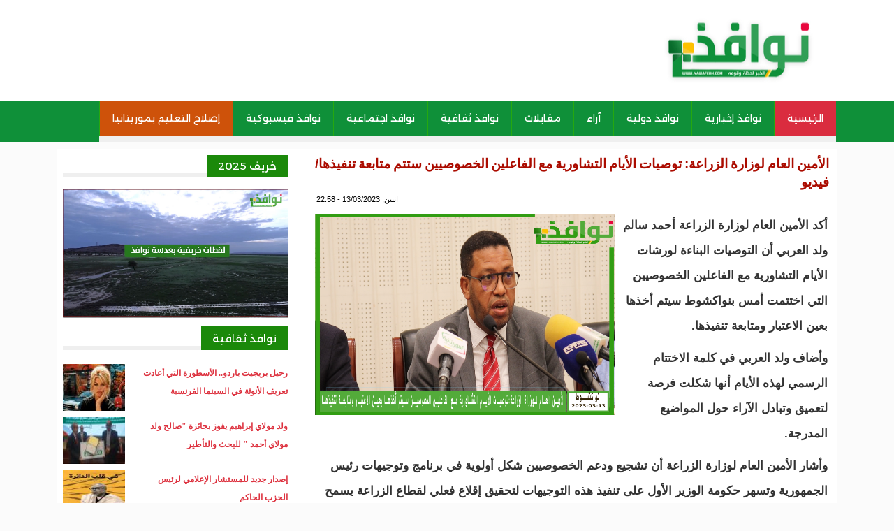

--- FILE ---
content_type: text/html; charset=utf-8
request_url: https://nawafedh.com/?q=node/24319
body_size: 5911
content:
<!DOCTYPE html>

<html lang="ar">

<head>

<meta name="viewport" content="width=device-width, initial-scale=1">


	<meta http-equiv="Content-Type" content="text/html; charset=utf-8" />
<link rel="canonical" href="/?q=node/24319" />
<link rel="shortlink" href="/?q=node/24319" />
<meta property="fb:admins" content="100003835838465" />
	<link type="text/css" rel="stylesheet" href="https://nawafedh.com/sites/default/files/css/css_R-slMEj6rJBamqClUE8NGYB_qxwBfAW582ITDGL3RBQ.css" media="all" />
<link type="text/css" rel="stylesheet" href="https://nawafedh.com/sites/default/files/css/css_1KIB-maBQtdknX0dgZXVlvv-tV7IvSWAET_tcsbsGtM.css" media="all" />
<link type="text/css" rel="stylesheet" href="https://nawafedh.com/sites/default/files/css/css_PGbJgHCUCBf4dg7K9Kt8aAwsApndP4GZ9RuToPy3-Fk.css" media="all" />
<style type="text/css" media="all">
<!--/*--><![CDATA[/*><!--*/
#fbcomments,.fb-comments,.fb-comments iframe,.fb-comments span{width:100% !important;}

/*]]>*/-->
</style>
<link type="text/css" rel="stylesheet" href="https://nawafedh.com/sites/default/files/css/css_dxTC2SnbUQpi6ay7fqSk9MkxtE4JRKtOHqpCvu7mKNQ.css" media="all" />
<link type="text/css" rel="stylesheet" href="https://nawafedh.com/sites/default/files/css/css_5lMDJkOs6sQxiLjboEzvXjOQcWPPh2kv9ruz6mMLbto.css" media="screen and (min-width: 700px)" />
<link type="text/css" rel="stylesheet" href="https://nawafedh.com/sites/default/files/css/css_ECRiJRK-YbL80SJUZ42TOvocf7VC5AlprM6EFWoGcuU.css" media="(max-width: 700px)" />
<style type="text/css" media="all">
<!--/*--><![CDATA[/*><!--*/
div#block-block-16 img{width:100%;}

/*]]>*/-->
</style>
	<script type="text/javascript" src="https://nawafedh.com/sites/default/files/js/js_YD9ro0PAqY25gGWrTki6TjRUG8TdokmmxjfqpNNfzVU.js"></script>
<script type="text/javascript" src="https://nawafedh.com/sites/default/files/js/js_hGKSWtSlZeUy_srJwMvYUbLPj5_CTVxpd-BOj0UOUaM.js"></script>
<script type="text/javascript">
<!--//--><![CDATA[//><!--
window.a2a_config=window.a2a_config||{};window.da2a={done:false,html_done:false,script_ready:false,script_load:function(){var a=document.createElement('script'),s=document.getElementsByTagName('script')[0];a.type='text/javascript';a.async=true;a.src='https://static.addtoany.com/menu/page.js';s.parentNode.insertBefore(a,s);da2a.script_load=function(){};},script_onready:function(){da2a.script_ready=true;if(da2a.html_done)da2a.init();},init:function(){for(var i=0,el,target,targets=da2a.targets,length=targets.length;i<length;i++){el=document.getElementById('da2a_'+(i+1));target=targets[i];a2a_config.linkname=target.title;a2a_config.linkurl=target.url;if(el){a2a.init('page',{target:el});el.id='';}da2a.done=true;}da2a.targets=[];}};(function ($){Drupal.behaviors.addToAny = {attach: function (context, settings) {if (context !== document && window.da2a) {if(da2a.script_ready)a2a.init_all();da2a.script_load();}}}})(jQuery);a2a_config.callbacks=a2a_config.callbacks||[];a2a_config.callbacks.push({ready:da2a.script_onready});a2a_config.overlays=a2a_config.overlays||[];a2a_config.templates=a2a_config.templates||{};
//--><!]]>
</script>
<script type="text/javascript">
<!--//--><![CDATA[//><!--
jQuery.extend(Drupal.settings, {"basePath":"\/","pathPrefix":"","setHasJsCookie":0,"ajaxPageState":{"theme":"nawafedh","theme_token":"k8Q3oJ1QBKA9Fm7bZBBFfnJarNkBFII3fBFOAmlsdbs","js":{"0":1,"misc\/jquery.js":1,"misc\/jquery-extend-3.4.0.js":1,"misc\/jquery-html-prefilter-3.5.0-backport.js":1,"misc\/jquery.once.js":1,"misc\/drupal.js":1,"public:\/\/languages\/ar_ZBv1Mk-xFVOy9b5WF-P46Rlt2F8y-CGIy9hrsyO5lXo.js":1,"sites\/all\/modules\/jcaption\/jcaption.js":1,"1":1},"css":{"modules\/system\/system.base.css":1,"modules\/system\/system.base-rtl.css":1,"modules\/system\/system.menus.css":1,"modules\/system\/system.menus-rtl.css":1,"modules\/system\/system.messages.css":1,"modules\/system\/system.messages-rtl.css":1,"modules\/system\/system.theme.css":1,"modules\/system\/system.theme-rtl.css":1,"modules\/comment\/comment.css":1,"modules\/comment\/comment-rtl.css":1,"modules\/field\/theme\/field.css":1,"modules\/field\/theme\/field-rtl.css":1,"modules\/node\/node.css":1,"modules\/poll\/poll.css":1,"modules\/poll\/poll-rtl.css":1,"modules\/user\/user.css":1,"modules\/user\/user-rtl.css":1,"sites\/all\/modules\/views\/css\/views.css":1,"sites\/all\/modules\/views\/css\/views-rtl.css":1,"sites\/all\/modules\/ckeditor\/css\/ckeditor.css":1,"sites\/all\/modules\/ckeditor\/css\/ckeditor-rtl.css":1,"sites\/all\/modules\/ctools\/css\/ctools.css":1,"1":1,"sites\/all\/modules\/addtoany\/addtoany.css":1,"sites\/all\/themes\/nawafedh\/style.css":1,"sites\/all\/themes\/nawafedh\/mobile.css":1,"0":1}},"jcaption":{"jcaption_selectors":[".content .content img"],"jcaption_alt_title":"alt","jcaption_requireText":0,"jcaption_copyStyle":0,"jcaption_removeStyle":0,"jcaption_removeClass":0,"jcaption_removeAlign":0,"jcaption_copyAlignmentToClass":0,"jcaption_copyFloatToClass":0,"jcaption_copyClassToClass":0,"jcaption_autoWidth":0,"jcaption_keepLink":0,"jcaption_styleMarkup":"","jcaption_animate":0,"jcaption_showDuration":"200","jcaption_hideDuration":"200"}});
//--><!]]>
</script>
	<!--[if lt IE 9]>
		<script src="http://html5shiv.googlecode.com/svn/trunk/html5.js"></script>
	<![endif]-->
  <title>الأمين العام لوزارة الزراعة: توصيات الأيام التشاورية مع الفاعلين الخصوصيين ستتم متابعة تنفيذها/ فيديو  | نوافذ</title>

</head>
 
<body class="html not-front not-logged-in no-sidebars page-node page-node- page-node-24319 node-type-content">
	
		
	<div id="con_body">

 <div id="header">

 <div id="logo">
     <a href="https://www.nawafedh.com/index.php" class="logo"><img src="https://nawafedh.com/sites/all/themes/nawafedh/img/nawafedh__.jpg"></a>
     <div id="banner"></div>

  </div>
   <div id="topmenu"><div id="block-system-main-menu" class="block block-system block-menu">

    
  <div class="content">
    <ul class="menu"><li class="first leaf"><a href="https://nawafedh.com/?q=node" title="">الرئيسية</a></li>
<li class="leaf"><a href="/?q=newss" title="">نوافذ إخبارية</a></li>
<li class="leaf"><a href="/?q=vn" title="">نوافذ دولية</a></li>
<li class="leaf"><a href="/?q=opinion" title="">آراء</a></li>
<li class="leaf"><a href="/?q=audi" title="">مقابلات</a></li>
<li class="leaf"><a href="/?q=culture" title="">نوافذ ثقافية</a></li>
<li class="leaf"><a href="/?q=tth" title="">نوافذ اجتماعية</a></li>
<li class="leaf"><a href="/?q=sante" title="">نوافذ فيسبوكية</a></li>
<li class="leaf"><a href="/?q=sc" title="">إصلاح التعليم بموريتانيا</a></li>
<li class="last leaf"><a href="/?q=node/1015">اتصل بنا</a></li>
</ul>  </div>
</div></div>		

 </div>
<div id="a">


<div id="cont">

<div id="content">
			<div id="slid"></div>

<div id="title"><h1>الأمين العام لوزارة الزراعة: توصيات الأيام التشاورية مع الفاعلين الخصوصيين ستتم متابعة تنفيذها/ فيديو </h1></div>
							
			<div id="block-system-main" class="block block-system">

    
  <div class="content">
    <div id="node-24319" class="node node-content clearfix">

       <span class="date"> اثنين, 13/03/2023 - 22:58</span>
  
  <article class="content clearfix">
    <div class="field field-name-field-image field-type-image field-label-hidden"><div class="field-items"><div class="field-item even"><img src="https://nawafedh.com/sites/default/files/intro.00_01_20_17.Still060.jpg" width="1920" height="1080" alt="" /></div></div></div><div class="field field-name-body field-type-text-with-summary field-label-hidden"><div class="field-items"><div class="field-item even"><p>أكد الأمين العام لوزارة الزراعة أحمد سالم ولد العربي أن التوصيات البناءة لورشات الأيام التشاورية مع الفاعلين الخصوصيين التي اختتمت أمس بنواكشوط سيتم أخذها بعين الاعتبار ومتابعة تنفيذها.</p>
<p>وأضاف ولد العربي في كلمة الاختتام الرسمي لهذه الأيام أنها شكلت فرصة لتعميق وتبادل الآراء حول المواضيع المدرجة.</p>
<p>وأشار الأمين العام لوزارة الزراعة أن تشجيع ودعم الخصوصيين شكل أولوية في برنامج وتوجيهات رئيس الجمهورية وتسهر حكومة الوزير الأول على تنفيذ هذه التوجيهات لتحقيق إقلاع فعلي لقطاع الزراعة يسمح بتحقيق الاكتفاء الذاتي في المواد الأكثر استهلاكا خاصة الأرز والقمح والخضروات ــ على حد وصفه ــ </p>
<p>لمتابعة كلمة الأمين العام اضغط الفيديو المرفق </p>
</div></div></div><div class="field field-name-field-video field-type-video-embed-field field-label-hidden"><div class="field-items"><div class="field-item even">
<div class="embedded-video">
  <div class="player">
    <iframe class="" width="640" height="360" src="//www.youtube.com/embed/PR6XiwMlEN4?width%3D640%26amp%3Bheight%3D360%26amp%3Bautoplay%3D0%26amp%3Bvq%3Dlarge%26amp%3Brel%3D0%26amp%3Bcontrols%3D1%26amp%3Bautohide%3D2%26amp%3Bshowinfo%3D1%26amp%3Bmodestbranding%3D0%26amp%3Btheme%3Ddark%26amp%3Biv_load_policy%3D1%26amp%3Bwmode%3Dopaque" frameborder="0" allowfullscreen></iframe>  </div>
</div>
</div></div></div><span class="a2a_kit a2a_kit_size_32 a2a_target addtoany_list" id="da2a_1">
      <a class="a2a_button_facebook"></a>
<a class="a2a_button_twitter"></a>
<a class="a2a_button_google_plus"></a>
<a class="a2a_button_facebook_messenger"></a>
<a class="a2a_button_email"></a>
<a class="a2a_button_whatsapp"></a>
<a class="a2a_button_telegram"></a>
<a class="a2a_button_linkedin"></a>


      
      
    </span>
    <script type="text/javascript">
<!--//--><![CDATA[//><!--
if(window.da2a)da2a.script_load();
//--><!]]>
</script><div id="fb-root"></div>
<script>(function(d, s, id) {
  var js, fjs = d.getElementsByTagName(s)[0];
  if (d.getElementById(id)) {return;}
  js = d.createElement(s); js.id = id;
  js.src = "//connect.facebook.net/ar_AR/all.js#xfbml=1";
  fjs.parentNode.insertBefore(js, fjs);
}(document, "script", "facebook-jssdk"));</script>
<div class="fb-comments fb-comments-fluid" data-href="https://nawafedh.com/?q=node/24319" data-num-posts="15" data-width="620" data-colorscheme="light"></div>
  </article>

  
  
</div>
  </div>
</div><div id="block-views-news-item-block-6" class="block block-views">

    <h2><span>تصفح أيضا...</span></h2>
  
  <div class="content">
    <div class="view view-news-item view-id-news_item view-display-id-block_6 all-news-item view-dom-id-ff5757749d0be9c8d9ef6586e36c5f07">
        
  
  
      <div class="view-content">
      <div class="all_news_item">    <ul class="news_item">          <li class="views-row views-row-1 views-row-odd views-row-first">  
  <div class="views-field views-field-title">        <span class="field-content"><a href="/?q=node/33809">المدير العام للألسكو: اللغط المثار حول شهادات معهد الجامعة العربية بالقاهرة سياسي لا علمي/ فيديو </a></span>  </div></li>
          <li class="views-row views-row-2 views-row-even">  
  <div class="views-field views-field-title">        <span class="field-content"><a href="/?q=node/33808">أسرة أهل اعليّ ترفض استقبال العزاء من وفد من حزب الإنصاف الحاكم </a></span>  </div></li>
          <li class="views-row views-row-3 views-row-odd">  
  <div class="views-field views-field-title">        <span class="field-content"><a href="/?q=node/33807">منتخب نيجيريا يحتل المركز الثالث في بطولة كأس أمم أفريقيا للمرة الثامنة في تاريخه</a></span>  </div></li>
          <li class="views-row views-row-4 views-row-even">  
  <div class="views-field views-field-title">        <span class="field-content"><a href="/?q=node/33806">محامي عزيز: رسالة إدارة السجون تضمنت كذبا وكشفت سوء نيّة ولم تكن ردا على طلب دفاعه</a></span>  </div></li>
          <li class="views-row views-row-5 views-row-odd">  
  <div class="views-field views-field-title">        <span class="field-content"><a href="/?q=node/33805">بيرام: وفاة والد الرئيس السابق فرصة مصفقي الرئيس للمصالحة مع الضمير والدين والمروءة</a></span>  </div></li>
          <li class="views-row views-row-6 views-row-even">  
  <div class="views-field views-field-title">        <span class="field-content"><a href="/?q=node/33804">في غياب أي حضور رسمي...إقامة الصلاة على والد الرئيس السابق بمسجد ابن عباس/ صور </a></span>  </div></li>
          <li class="views-row views-row-7 views-row-odd">  
  <div class="views-field views-field-title">        <span class="field-content"><a href="/?q=node/33803">إدارة السجون ترد على طلب دفاع ولد عبد العزيز بشأن الصلاة على والده  و التعازي فيه/ وثيقة</a></span>  </div></li>
          <li class="views-row views-row-8 views-row-even">  
  <div class="views-field views-field-title">        <span class="field-content"><a href="/?q=node/33802">عزيز: لن أعقّ والدي بالصلاة عليه محروسا كالمجرم واستقبال التعازي فيه بالسجن</a></span>  </div></li>
          <li class="views-row views-row-9 views-row-odd">  
  <div class="views-field views-field-title">        <span class="field-content"><a href="/?q=node/33801">أحزاب سياسية: أزمة البنزين كشفت اختلالات وهشاشة لوجستية خطيرة تهدد الأمن القومي</a></span>  </div></li>
          <li class="views-row views-row-10 views-row-even">  
  <div class="views-field views-field-title">        <span class="field-content"><a href="/?q=node/33800">هيئات نقابية: التجارب أثبتت فشل السلطات الوصية على الإعلام/ بيان </a></span>  </div></li>
          <li class="views-row views-row-11 views-row-odd views-row-last">  
  <div class="views-field views-field-title">        <span class="field-content"><a href="/?q=node/33799">دفاع &quot;عزيز&quot; يطالب بالسماح له بحضور صلاة الجنازة على والده</a></span>  </div></li>
      </ul></div>    </div>
  
  
  
  
  
  
</div>  </div>
</div>			
			<div id="rss"></div>

</div>	
<div id="left"><div id="block-block-16" class="block block-block">

    <h2><span>خريف 2025</span></h2>
  
  <div class="content">
    <p><a href="https://nawafedh.com/?q=k2025"><img src="/sites/default/files/images/dfdf.jpg" /></a></p>
  </div>
</div><div id="block-views-news-item-block-3" class="block block-views">

    <h2><span>نوافذ ثقافية</span></h2>
  
  <div class="content">
    <div class="view view-news-item view-id-news_item view-display-id-block_3 all-news-item view-dom-id-0f6b77c185d42e162a7704c718b7de0b">
        
  
  
      <div class="view-content">
      <div class="all_news_item">    <ul class="news_item">          <li class="views-row views-row-1 views-row-odd views-row-first">  
  <div class="views-field views-field-field-image">        <div class="field-content"><img src="https://nawafedh.com/sites/default/files/styles/thumbnail/public/shutterstock_2666413013-1766939421.jpg?itok=5Rh38Ioi" width="100" height="67" alt="" /></div>  </div>  
  <div class="views-field views-field-title">        <span class="field-content"><a href="/?q=node/33586">رحيل بريجيت باردو.. الأسطورة التي أعادت تعريف الأنوثة في السينما الفرنسية</a></span>  </div></li>
          <li class="views-row views-row-2 views-row-even">  
  <div class="views-field views-field-field-image">        <div class="field-content"><img src="https://nawafedh.com/sites/default/files/styles/thumbnail/public/598821092_1503156447629667_6681525129953905952_n.jpg?itok=Je64FG5R" width="100" height="56" alt="" /></div>  </div>  
  <div class="views-field views-field-title">        <span class="field-content"><a href="/?q=node/33387">ولد مولاي إبراهيم يفوز بجائزة &quot;صالح ولد مولاي أحمد &quot; للبحث والتأطير</a></span>  </div></li>
          <li class="views-row views-row-3 views-row-odd views-row-last">  
  <div class="views-field views-field-field-image">        <div class="field-content"><img src="https://nawafedh.com/sites/default/files/styles/thumbnail/public/IMG-20251027-WA0324.jpg?itok=FjFJIsXk" width="78" height="100" alt="" /></div>  </div>  
  <div class="views-field views-field-title">        <span class="field-content"><a href="/?q=node/32889">إصدار جديد للمستشار الإعلامي لرئيس الحزب الحاكم </a></span>  </div></li>
      </ul></div>    </div>
  
  
  
  
  
  
</div>  </div>
</div></div>

</div>
			<div id="video"></div>
			</div>

<div id="footer">

<script>
  (function(i,s,o,g,r,a,m){i['GoogleAnalyticsObject']=r;i[r]=i[r]||function(){
  (i[r].q=i[r].q||[]).push(arguments)},i[r].l=1*new Date();a=s.createElement(o),
  m=s.getElementsByTagName(o)[0];a.async=1;a.src=g;m.parentNode.insertBefore(a,m)
  })(window,document,'script','//www.google-analytics.com/analytics.js','ga');

  ga('create', 'UA-69153472-1', 'auto');
  ga('send', 'pageview');

</script>
<div id="copyright">

<p>
جميع الحقوق محفوظة 
</p>
	  
</div>

</div>
</div>	
	<script type="text/javascript">
<!--//--><![CDATA[//><!--
da2a.targets=[
{title:"\u0627\u0644\u0623\u0645\u064a\u0646 \u0627\u0644\u0639\u0627\u0645 \u0644\u0648\u0632\u0627\u0631\u0629 \u0627\u0644\u0632\u0631\u0627\u0639\u0629: \u062a\u0648\u0635\u064a\u0627\u062a \u0627\u0644\u0623\u064a\u0627\u0645 \u0627\u0644\u062a\u0634\u0627\u0648\u0631\u064a\u0629 \u0645\u0639 \u0627\u0644\u0641\u0627\u0639\u0644\u064a\u0646 \u0627\u0644\u062e\u0635\u0648\u0635\u064a\u064a\u0646 \u0633\u062a\u062a\u0645 \u0645\u062a\u0627\u0628\u0639\u0629 \u062a\u0646\u0641\u064a\u0630\u0647\u0627\/ \u0641\u064a\u062f\u064a\u0648 ",url:"https:\/\/nawafedh.com\/?q=node\/24319"}];
da2a.html_done=true;if(da2a.script_ready&&!da2a.done)da2a.init();da2a.script_load();
//--><!]]>
</script>

<script defer src="https://static.cloudflareinsights.com/beacon.min.js/vcd15cbe7772f49c399c6a5babf22c1241717689176015" integrity="sha512-ZpsOmlRQV6y907TI0dKBHq9Md29nnaEIPlkf84rnaERnq6zvWvPUqr2ft8M1aS28oN72PdrCzSjY4U6VaAw1EQ==" data-cf-beacon='{"version":"2024.11.0","token":"61d6794081ae4b91a0d4c38486f831bf","r":1,"server_timing":{"name":{"cfCacheStatus":true,"cfEdge":true,"cfExtPri":true,"cfL4":true,"cfOrigin":true,"cfSpeedBrain":true},"location_startswith":null}}' crossorigin="anonymous"></script>
</body>

</html>